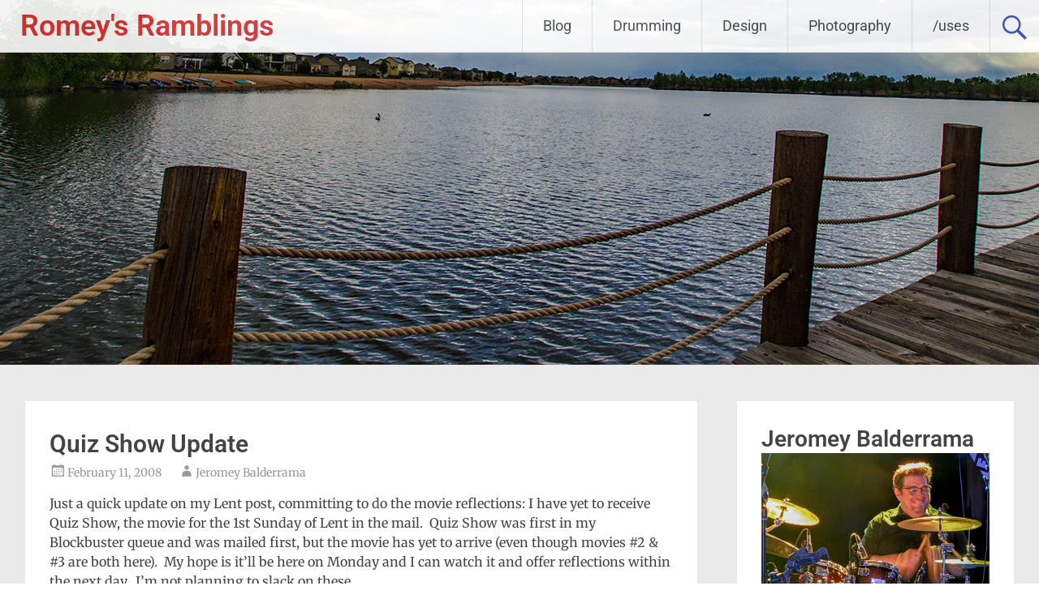

--- FILE ---
content_type: application/javascript; charset=UTF-8
request_url: https://romeysramblings.disqus.com/count-data.js?1=456%20http%3A%2F%2Fwww.balderromey.com%2F2008%2F02%2F11%2Fquiz-show-update%2F
body_size: 299
content:
var DISQUSWIDGETS;

if (typeof DISQUSWIDGETS != 'undefined') {
    DISQUSWIDGETS.displayCount({"text":{"and":"and","comments":{"zero":"0 Comments","multiple":"{num} Comments","one":"1 Comment"}},"counts":[{"id":"456 http:\/\/www.balderromey.com\/2008\/02\/11\/quiz-show-update\/","comments":0}]});
}